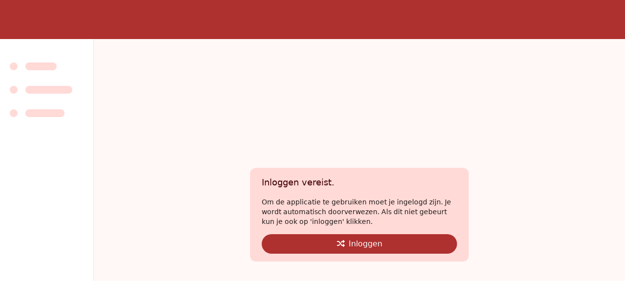

--- FILE ---
content_type: text/html; charset=utf-8
request_url: https://medewerker.miep.online/
body_size: 278
content:
<!DOCTYPE html>
<html lang="en">
  <head>
    <meta charset="UTF-8" />
    <link rel="icon" href="/img/icon_miep.png" />
    <meta name="viewport" content="width=device-width, initial-scale=1.0" />
    <title>MiepApp voor Medewerkers</title>
    <script type="module" crossorigin src="/assets/index-BFkUt_UN.js"></script>
    <link rel="stylesheet" crossorigin href="/assets/index-UAyDWKFh.css">
  </head>
  <body>
    <div id="root"></div>
  </body>
</html>
